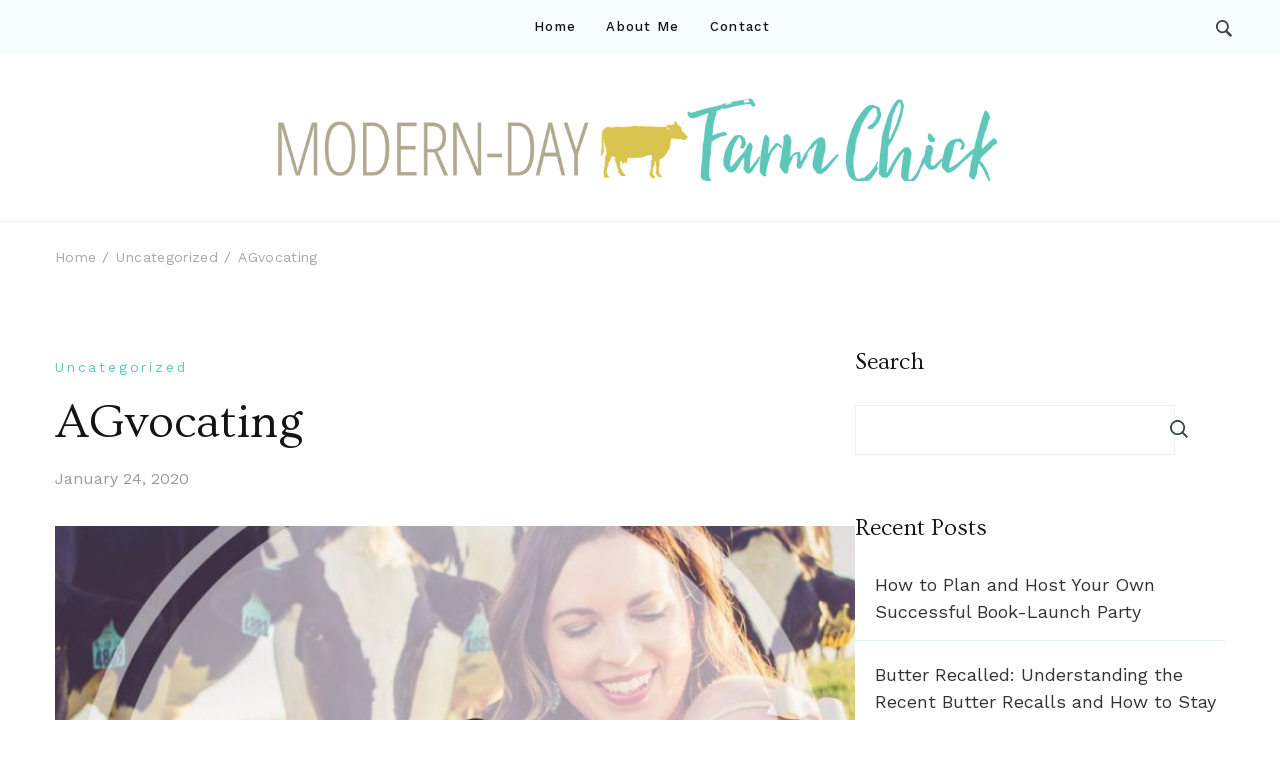

--- FILE ---
content_type: text/html; charset=UTF-8
request_url: https://moderndayfarmchick.com/2020/01/24/agvocating/
body_size: 77490
content:
    <!DOCTYPE html>
    <html lang="en-US">
    <head itemscope itemtype="http://schema.org/WebSite">
	    <meta charset="UTF-8">
    <meta name="viewport" content="width=device-width, initial-scale=1">
    <link rel="profile" href="http://gmpg.org/xfn/11">
    <meta name='robots' content='index, follow, max-image-preview:large, max-snippet:-1, max-video-preview:-1' />

	<!-- This site is optimized with the Yoast SEO plugin v23.6 - https://yoast.com/wordpress/plugins/seo/ -->
	<title>AGvocating - Modern-day Farm Chick</title>
	<link rel="canonical" href="https://moderndayfarmchick.com/2020/01/24/agvocating/" />
	<meta property="og:locale" content="en_US" />
	<meta property="og:type" content="article" />
	<meta property="og:title" content="AGvocating - Modern-day Farm Chick" />
	<meta property="og:description" content="I’m just going to go ahead and say it, I do not treat my animals like I treat my children.  Do I treat my cattle &hellip;" />
	<meta property="og:url" content="https://moderndayfarmchick.com/2020/01/24/agvocating/" />
	<meta property="og:site_name" content="Modern-day Farm Chick" />
	<meta property="article:published_time" content="2020-01-24T23:06:28+00:00" />
	<meta property="og:image" content="https://moderndayfarmchick.com/wp-content/uploads/2020/01/IMG_5162-1024x1024-3388586.jpg" />
	<meta property="og:image:width" content="1024" />
	<meta property="og:image:height" content="1024" />
	<meta property="og:image:type" content="image/jpeg" />
	<meta name="author" content="kdolu" />
	<meta name="twitter:card" content="summary_large_image" />
	<meta name="twitter:label1" content="Written by" />
	<meta name="twitter:data1" content="kdolu" />
	<meta name="twitter:label2" content="Est. reading time" />
	<meta name="twitter:data2" content="2 minutes" />
	<script type="application/ld+json" class="yoast-schema-graph">{"@context":"https://schema.org","@graph":[{"@type":"Article","@id":"https://moderndayfarmchick.com/2020/01/24/agvocating/#article","isPartOf":{"@id":"https://moderndayfarmchick.com/2020/01/24/agvocating/"},"author":{"name":"kdolu","@id":"http://moderndayfarmchick.com/#/schema/person/f6c2802437c673a5b293df0b8e411e37"},"headline":"AGvocating","datePublished":"2020-01-24T23:06:28+00:00","dateModified":"2020-01-24T23:06:28+00:00","mainEntityOfPage":{"@id":"https://moderndayfarmchick.com/2020/01/24/agvocating/"},"wordCount":450,"publisher":{"@id":"http://moderndayfarmchick.com/#organization"},"image":{"@id":"https://moderndayfarmchick.com/2020/01/24/agvocating/#primaryimage"},"thumbnailUrl":"https://moderndayfarmchick.com/wp-content/uploads/2020/01/IMG_5162-1024x1024-3388586.jpg","inLanguage":"en-US"},{"@type":"WebPage","@id":"https://moderndayfarmchick.com/2020/01/24/agvocating/","url":"https://moderndayfarmchick.com/2020/01/24/agvocating/","name":"AGvocating - Modern-day Farm Chick","isPartOf":{"@id":"http://moderndayfarmchick.com/#website"},"primaryImageOfPage":{"@id":"https://moderndayfarmchick.com/2020/01/24/agvocating/#primaryimage"},"image":{"@id":"https://moderndayfarmchick.com/2020/01/24/agvocating/#primaryimage"},"thumbnailUrl":"https://moderndayfarmchick.com/wp-content/uploads/2020/01/IMG_5162-1024x1024-3388586.jpg","datePublished":"2020-01-24T23:06:28+00:00","dateModified":"2020-01-24T23:06:28+00:00","breadcrumb":{"@id":"https://moderndayfarmchick.com/2020/01/24/agvocating/#breadcrumb"},"inLanguage":"en-US","potentialAction":[{"@type":"ReadAction","target":["https://moderndayfarmchick.com/2020/01/24/agvocating/"]}]},{"@type":"ImageObject","inLanguage":"en-US","@id":"https://moderndayfarmchick.com/2020/01/24/agvocating/#primaryimage","url":"https://moderndayfarmchick.com/wp-content/uploads/2020/01/IMG_5162-1024x1024-3388586.jpg","contentUrl":"https://moderndayfarmchick.com/wp-content/uploads/2020/01/IMG_5162-1024x1024-3388586.jpg","width":1024,"height":1024,"caption":"img_5162-1024x1024-3388586"},{"@type":"BreadcrumbList","@id":"https://moderndayfarmchick.com/2020/01/24/agvocating/#breadcrumb","itemListElement":[{"@type":"ListItem","position":1,"name":"Home","item":"http://moderndayfarmchick.com/"},{"@type":"ListItem","position":2,"name":"AGvocating"}]},{"@type":"WebSite","@id":"http://moderndayfarmchick.com/#website","url":"http://moderndayfarmchick.com/","name":"Modern-day Farm Chick","description":"Sharing stories from my modern-day farm life","publisher":{"@id":"http://moderndayfarmchick.com/#organization"},"potentialAction":[{"@type":"SearchAction","target":{"@type":"EntryPoint","urlTemplate":"http://moderndayfarmchick.com/?s={search_term_string}"},"query-input":{"@type":"PropertyValueSpecification","valueRequired":true,"valueName":"search_term_string"}}],"inLanguage":"en-US"},{"@type":"Organization","@id":"http://moderndayfarmchick.com/#organization","name":"Modern-day Farm Chick","url":"http://moderndayfarmchick.com/","logo":{"@type":"ImageObject","inLanguage":"en-US","@id":"http://moderndayfarmchick.com/#/schema/logo/image/","url":"https://moderndayfarmchick.com/wp-content/uploads/2022/02/logo-copy.png","contentUrl":"https://moderndayfarmchick.com/wp-content/uploads/2022/02/logo-copy.png","width":1040,"height":119,"caption":"Modern-day Farm Chick"},"image":{"@id":"http://moderndayfarmchick.com/#/schema/logo/image/"}},{"@type":"Person","@id":"http://moderndayfarmchick.com/#/schema/person/f6c2802437c673a5b293df0b8e411e37","name":"kdolu","image":{"@type":"ImageObject","inLanguage":"en-US","@id":"http://moderndayfarmchick.com/#/schema/person/image/","url":"https://secure.gravatar.com/avatar/9158122b15c802868870aca8aeb1286d06242267e76cf64e0f1ce0e1956ee211?s=96&d=mm&r=g","contentUrl":"https://secure.gravatar.com/avatar/9158122b15c802868870aca8aeb1286d06242267e76cf64e0f1ce0e1956ee211?s=96&d=mm&r=g","caption":"kdolu"},"sameAs":["http://moderndayfarmchick.com"],"url":"https://moderndayfarmchick.com/author/kdolu/"}]}</script>
	<!-- / Yoast SEO plugin. -->


<link rel='dns-prefetch' href='//fonts.googleapis.com' />
<link rel="alternate" type="application/rss+xml" title="Modern-day Farm Chick &raquo; Feed" href="https://moderndayfarmchick.com/feed/" />
<link rel="alternate" type="application/rss+xml" title="Modern-day Farm Chick &raquo; Comments Feed" href="https://moderndayfarmchick.com/comments/feed/" />
<link rel="alternate" type="application/rss+xml" title="Modern-day Farm Chick &raquo; AGvocating Comments Feed" href="https://moderndayfarmchick.com/2020/01/24/agvocating/feed/" />
<link rel="alternate" title="oEmbed (JSON)" type="application/json+oembed" href="https://moderndayfarmchick.com/wp-json/oembed/1.0/embed?url=https%3A%2F%2Fmoderndayfarmchick.com%2F2020%2F01%2F24%2Fagvocating%2F" />
<link rel="alternate" title="oEmbed (XML)" type="text/xml+oembed" href="https://moderndayfarmchick.com/wp-json/oembed/1.0/embed?url=https%3A%2F%2Fmoderndayfarmchick.com%2F2020%2F01%2F24%2Fagvocating%2F&#038;format=xml" />
<style id='wp-img-auto-sizes-contain-inline-css' type='text/css'>
img:is([sizes=auto i],[sizes^="auto," i]){contain-intrinsic-size:3000px 1500px}
/*# sourceURL=wp-img-auto-sizes-contain-inline-css */
</style>
<style id='wp-emoji-styles-inline-css' type='text/css'>

	img.wp-smiley, img.emoji {
		display: inline !important;
		border: none !important;
		box-shadow: none !important;
		height: 1em !important;
		width: 1em !important;
		margin: 0 0.07em !important;
		vertical-align: -0.1em !important;
		background: none !important;
		padding: 0 !important;
	}
/*# sourceURL=wp-emoji-styles-inline-css */
</style>
<style id='wp-block-library-inline-css' type='text/css'>
:root{--wp-block-synced-color:#7a00df;--wp-block-synced-color--rgb:122,0,223;--wp-bound-block-color:var(--wp-block-synced-color);--wp-editor-canvas-background:#ddd;--wp-admin-theme-color:#007cba;--wp-admin-theme-color--rgb:0,124,186;--wp-admin-theme-color-darker-10:#006ba1;--wp-admin-theme-color-darker-10--rgb:0,107,160.5;--wp-admin-theme-color-darker-20:#005a87;--wp-admin-theme-color-darker-20--rgb:0,90,135;--wp-admin-border-width-focus:2px}@media (min-resolution:192dpi){:root{--wp-admin-border-width-focus:1.5px}}.wp-element-button{cursor:pointer}:root .has-very-light-gray-background-color{background-color:#eee}:root .has-very-dark-gray-background-color{background-color:#313131}:root .has-very-light-gray-color{color:#eee}:root .has-very-dark-gray-color{color:#313131}:root .has-vivid-green-cyan-to-vivid-cyan-blue-gradient-background{background:linear-gradient(135deg,#00d084,#0693e3)}:root .has-purple-crush-gradient-background{background:linear-gradient(135deg,#34e2e4,#4721fb 50%,#ab1dfe)}:root .has-hazy-dawn-gradient-background{background:linear-gradient(135deg,#faaca8,#dad0ec)}:root .has-subdued-olive-gradient-background{background:linear-gradient(135deg,#fafae1,#67a671)}:root .has-atomic-cream-gradient-background{background:linear-gradient(135deg,#fdd79a,#004a59)}:root .has-nightshade-gradient-background{background:linear-gradient(135deg,#330968,#31cdcf)}:root .has-midnight-gradient-background{background:linear-gradient(135deg,#020381,#2874fc)}:root{--wp--preset--font-size--normal:16px;--wp--preset--font-size--huge:42px}.has-regular-font-size{font-size:1em}.has-larger-font-size{font-size:2.625em}.has-normal-font-size{font-size:var(--wp--preset--font-size--normal)}.has-huge-font-size{font-size:var(--wp--preset--font-size--huge)}.has-text-align-center{text-align:center}.has-text-align-left{text-align:left}.has-text-align-right{text-align:right}.has-fit-text{white-space:nowrap!important}#end-resizable-editor-section{display:none}.aligncenter{clear:both}.items-justified-left{justify-content:flex-start}.items-justified-center{justify-content:center}.items-justified-right{justify-content:flex-end}.items-justified-space-between{justify-content:space-between}.screen-reader-text{border:0;clip-path:inset(50%);height:1px;margin:-1px;overflow:hidden;padding:0;position:absolute;width:1px;word-wrap:normal!important}.screen-reader-text:focus{background-color:#ddd;clip-path:none;color:#444;display:block;font-size:1em;height:auto;left:5px;line-height:normal;padding:15px 23px 14px;text-decoration:none;top:5px;width:auto;z-index:100000}html :where(.has-border-color){border-style:solid}html :where([style*=border-top-color]){border-top-style:solid}html :where([style*=border-right-color]){border-right-style:solid}html :where([style*=border-bottom-color]){border-bottom-style:solid}html :where([style*=border-left-color]){border-left-style:solid}html :where([style*=border-width]){border-style:solid}html :where([style*=border-top-width]){border-top-style:solid}html :where([style*=border-right-width]){border-right-style:solid}html :where([style*=border-bottom-width]){border-bottom-style:solid}html :where([style*=border-left-width]){border-left-style:solid}html :where(img[class*=wp-image-]){height:auto;max-width:100%}:where(figure){margin:0 0 1em}html :where(.is-position-sticky){--wp-admin--admin-bar--position-offset:var(--wp-admin--admin-bar--height,0px)}@media screen and (max-width:600px){html :where(.is-position-sticky){--wp-admin--admin-bar--position-offset:0px}}

/*# sourceURL=wp-block-library-inline-css */
</style><style id='wp-block-archives-inline-css' type='text/css'>
.wp-block-archives{box-sizing:border-box}.wp-block-archives-dropdown label{display:block}
/*# sourceURL=https://moderndayfarmchick.com/wp-includes/blocks/archives/style.min.css */
</style>
<style id='wp-block-categories-inline-css' type='text/css'>
.wp-block-categories{box-sizing:border-box}.wp-block-categories.alignleft{margin-right:2em}.wp-block-categories.alignright{margin-left:2em}.wp-block-categories.wp-block-categories-dropdown.aligncenter{text-align:center}.wp-block-categories .wp-block-categories__label{display:block;width:100%}
/*# sourceURL=https://moderndayfarmchick.com/wp-includes/blocks/categories/style.min.css */
</style>
<style id='wp-block-heading-inline-css' type='text/css'>
h1:where(.wp-block-heading).has-background,h2:where(.wp-block-heading).has-background,h3:where(.wp-block-heading).has-background,h4:where(.wp-block-heading).has-background,h5:where(.wp-block-heading).has-background,h6:where(.wp-block-heading).has-background{padding:1.25em 2.375em}h1.has-text-align-left[style*=writing-mode]:where([style*=vertical-lr]),h1.has-text-align-right[style*=writing-mode]:where([style*=vertical-rl]),h2.has-text-align-left[style*=writing-mode]:where([style*=vertical-lr]),h2.has-text-align-right[style*=writing-mode]:where([style*=vertical-rl]),h3.has-text-align-left[style*=writing-mode]:where([style*=vertical-lr]),h3.has-text-align-right[style*=writing-mode]:where([style*=vertical-rl]),h4.has-text-align-left[style*=writing-mode]:where([style*=vertical-lr]),h4.has-text-align-right[style*=writing-mode]:where([style*=vertical-rl]),h5.has-text-align-left[style*=writing-mode]:where([style*=vertical-lr]),h5.has-text-align-right[style*=writing-mode]:where([style*=vertical-rl]),h6.has-text-align-left[style*=writing-mode]:where([style*=vertical-lr]),h6.has-text-align-right[style*=writing-mode]:where([style*=vertical-rl]){rotate:180deg}
/*# sourceURL=https://moderndayfarmchick.com/wp-includes/blocks/heading/style.min.css */
</style>
<style id='wp-block-latest-comments-inline-css' type='text/css'>
ol.wp-block-latest-comments{box-sizing:border-box;margin-left:0}:where(.wp-block-latest-comments:not([style*=line-height] .wp-block-latest-comments__comment)){line-height:1.1}:where(.wp-block-latest-comments:not([style*=line-height] .wp-block-latest-comments__comment-excerpt p)){line-height:1.8}.has-dates :where(.wp-block-latest-comments:not([style*=line-height])),.has-excerpts :where(.wp-block-latest-comments:not([style*=line-height])){line-height:1.5}.wp-block-latest-comments .wp-block-latest-comments{padding-left:0}.wp-block-latest-comments__comment{list-style:none;margin-bottom:1em}.has-avatars .wp-block-latest-comments__comment{list-style:none;min-height:2.25em}.has-avatars .wp-block-latest-comments__comment .wp-block-latest-comments__comment-excerpt,.has-avatars .wp-block-latest-comments__comment .wp-block-latest-comments__comment-meta{margin-left:3.25em}.wp-block-latest-comments__comment-excerpt p{font-size:.875em;margin:.36em 0 1.4em}.wp-block-latest-comments__comment-date{display:block;font-size:.75em}.wp-block-latest-comments .avatar,.wp-block-latest-comments__comment-avatar{border-radius:1.5em;display:block;float:left;height:2.5em;margin-right:.75em;width:2.5em}.wp-block-latest-comments[class*=-font-size] a,.wp-block-latest-comments[style*=font-size] a{font-size:inherit}
/*# sourceURL=https://moderndayfarmchick.com/wp-includes/blocks/latest-comments/style.min.css */
</style>
<style id='wp-block-latest-posts-inline-css' type='text/css'>
.wp-block-latest-posts{box-sizing:border-box}.wp-block-latest-posts.alignleft{margin-right:2em}.wp-block-latest-posts.alignright{margin-left:2em}.wp-block-latest-posts.wp-block-latest-posts__list{list-style:none}.wp-block-latest-posts.wp-block-latest-posts__list li{clear:both;overflow-wrap:break-word}.wp-block-latest-posts.is-grid{display:flex;flex-wrap:wrap}.wp-block-latest-posts.is-grid li{margin:0 1.25em 1.25em 0;width:100%}@media (min-width:600px){.wp-block-latest-posts.columns-2 li{width:calc(50% - .625em)}.wp-block-latest-posts.columns-2 li:nth-child(2n){margin-right:0}.wp-block-latest-posts.columns-3 li{width:calc(33.33333% - .83333em)}.wp-block-latest-posts.columns-3 li:nth-child(3n){margin-right:0}.wp-block-latest-posts.columns-4 li{width:calc(25% - .9375em)}.wp-block-latest-posts.columns-4 li:nth-child(4n){margin-right:0}.wp-block-latest-posts.columns-5 li{width:calc(20% - 1em)}.wp-block-latest-posts.columns-5 li:nth-child(5n){margin-right:0}.wp-block-latest-posts.columns-6 li{width:calc(16.66667% - 1.04167em)}.wp-block-latest-posts.columns-6 li:nth-child(6n){margin-right:0}}:root :where(.wp-block-latest-posts.is-grid){padding:0}:root :where(.wp-block-latest-posts.wp-block-latest-posts__list){padding-left:0}.wp-block-latest-posts__post-author,.wp-block-latest-posts__post-date{display:block;font-size:.8125em}.wp-block-latest-posts__post-excerpt,.wp-block-latest-posts__post-full-content{margin-bottom:1em;margin-top:.5em}.wp-block-latest-posts__featured-image a{display:inline-block}.wp-block-latest-posts__featured-image img{height:auto;max-width:100%;width:auto}.wp-block-latest-posts__featured-image.alignleft{float:left;margin-right:1em}.wp-block-latest-posts__featured-image.alignright{float:right;margin-left:1em}.wp-block-latest-posts__featured-image.aligncenter{margin-bottom:1em;text-align:center}
/*# sourceURL=https://moderndayfarmchick.com/wp-includes/blocks/latest-posts/style.min.css */
</style>
<style id='wp-block-search-inline-css' type='text/css'>
.wp-block-search__button{margin-left:10px;word-break:normal}.wp-block-search__button.has-icon{line-height:0}.wp-block-search__button svg{height:1.25em;min-height:24px;min-width:24px;width:1.25em;fill:currentColor;vertical-align:text-bottom}:where(.wp-block-search__button){border:1px solid #ccc;padding:6px 10px}.wp-block-search__inside-wrapper{display:flex;flex:auto;flex-wrap:nowrap;max-width:100%}.wp-block-search__label{width:100%}.wp-block-search.wp-block-search__button-only .wp-block-search__button{box-sizing:border-box;display:flex;flex-shrink:0;justify-content:center;margin-left:0;max-width:100%}.wp-block-search.wp-block-search__button-only .wp-block-search__inside-wrapper{min-width:0!important;transition-property:width}.wp-block-search.wp-block-search__button-only .wp-block-search__input{flex-basis:100%;transition-duration:.3s}.wp-block-search.wp-block-search__button-only.wp-block-search__searchfield-hidden,.wp-block-search.wp-block-search__button-only.wp-block-search__searchfield-hidden .wp-block-search__inside-wrapper{overflow:hidden}.wp-block-search.wp-block-search__button-only.wp-block-search__searchfield-hidden .wp-block-search__input{border-left-width:0!important;border-right-width:0!important;flex-basis:0;flex-grow:0;margin:0;min-width:0!important;padding-left:0!important;padding-right:0!important;width:0!important}:where(.wp-block-search__input){appearance:none;border:1px solid #949494;flex-grow:1;font-family:inherit;font-size:inherit;font-style:inherit;font-weight:inherit;letter-spacing:inherit;line-height:inherit;margin-left:0;margin-right:0;min-width:3rem;padding:8px;text-decoration:unset!important;text-transform:inherit}:where(.wp-block-search__button-inside .wp-block-search__inside-wrapper){background-color:#fff;border:1px solid #949494;box-sizing:border-box;padding:4px}:where(.wp-block-search__button-inside .wp-block-search__inside-wrapper) .wp-block-search__input{border:none;border-radius:0;padding:0 4px}:where(.wp-block-search__button-inside .wp-block-search__inside-wrapper) .wp-block-search__input:focus{outline:none}:where(.wp-block-search__button-inside .wp-block-search__inside-wrapper) :where(.wp-block-search__button){padding:4px 8px}.wp-block-search.aligncenter .wp-block-search__inside-wrapper{margin:auto}.wp-block[data-align=right] .wp-block-search.wp-block-search__button-only .wp-block-search__inside-wrapper{float:right}
/*# sourceURL=https://moderndayfarmchick.com/wp-includes/blocks/search/style.min.css */
</style>
<style id='wp-block-search-theme-inline-css' type='text/css'>
.wp-block-search .wp-block-search__label{font-weight:700}.wp-block-search__button{border:1px solid #ccc;padding:.375em .625em}
/*# sourceURL=https://moderndayfarmchick.com/wp-includes/blocks/search/theme.min.css */
</style>
<style id='wp-block-group-inline-css' type='text/css'>
.wp-block-group{box-sizing:border-box}:where(.wp-block-group.wp-block-group-is-layout-constrained){position:relative}
/*# sourceURL=https://moderndayfarmchick.com/wp-includes/blocks/group/style.min.css */
</style>
<style id='wp-block-group-theme-inline-css' type='text/css'>
:where(.wp-block-group.has-background){padding:1.25em 2.375em}
/*# sourceURL=https://moderndayfarmchick.com/wp-includes/blocks/group/theme.min.css */
</style>
<style id='global-styles-inline-css' type='text/css'>
:root{--wp--preset--aspect-ratio--square: 1;--wp--preset--aspect-ratio--4-3: 4/3;--wp--preset--aspect-ratio--3-4: 3/4;--wp--preset--aspect-ratio--3-2: 3/2;--wp--preset--aspect-ratio--2-3: 2/3;--wp--preset--aspect-ratio--16-9: 16/9;--wp--preset--aspect-ratio--9-16: 9/16;--wp--preset--color--black: #000000;--wp--preset--color--cyan-bluish-gray: #abb8c3;--wp--preset--color--white: #ffffff;--wp--preset--color--pale-pink: #f78da7;--wp--preset--color--vivid-red: #cf2e2e;--wp--preset--color--luminous-vivid-orange: #ff6900;--wp--preset--color--luminous-vivid-amber: #fcb900;--wp--preset--color--light-green-cyan: #7bdcb5;--wp--preset--color--vivid-green-cyan: #00d084;--wp--preset--color--pale-cyan-blue: #8ed1fc;--wp--preset--color--vivid-cyan-blue: #0693e3;--wp--preset--color--vivid-purple: #9b51e0;--wp--preset--gradient--vivid-cyan-blue-to-vivid-purple: linear-gradient(135deg,rgb(6,147,227) 0%,rgb(155,81,224) 100%);--wp--preset--gradient--light-green-cyan-to-vivid-green-cyan: linear-gradient(135deg,rgb(122,220,180) 0%,rgb(0,208,130) 100%);--wp--preset--gradient--luminous-vivid-amber-to-luminous-vivid-orange: linear-gradient(135deg,rgb(252,185,0) 0%,rgb(255,105,0) 100%);--wp--preset--gradient--luminous-vivid-orange-to-vivid-red: linear-gradient(135deg,rgb(255,105,0) 0%,rgb(207,46,46) 100%);--wp--preset--gradient--very-light-gray-to-cyan-bluish-gray: linear-gradient(135deg,rgb(238,238,238) 0%,rgb(169,184,195) 100%);--wp--preset--gradient--cool-to-warm-spectrum: linear-gradient(135deg,rgb(74,234,220) 0%,rgb(151,120,209) 20%,rgb(207,42,186) 40%,rgb(238,44,130) 60%,rgb(251,105,98) 80%,rgb(254,248,76) 100%);--wp--preset--gradient--blush-light-purple: linear-gradient(135deg,rgb(255,206,236) 0%,rgb(152,150,240) 100%);--wp--preset--gradient--blush-bordeaux: linear-gradient(135deg,rgb(254,205,165) 0%,rgb(254,45,45) 50%,rgb(107,0,62) 100%);--wp--preset--gradient--luminous-dusk: linear-gradient(135deg,rgb(255,203,112) 0%,rgb(199,81,192) 50%,rgb(65,88,208) 100%);--wp--preset--gradient--pale-ocean: linear-gradient(135deg,rgb(255,245,203) 0%,rgb(182,227,212) 50%,rgb(51,167,181) 100%);--wp--preset--gradient--electric-grass: linear-gradient(135deg,rgb(202,248,128) 0%,rgb(113,206,126) 100%);--wp--preset--gradient--midnight: linear-gradient(135deg,rgb(2,3,129) 0%,rgb(40,116,252) 100%);--wp--preset--font-size--small: 13px;--wp--preset--font-size--medium: 20px;--wp--preset--font-size--large: 36px;--wp--preset--font-size--x-large: 42px;--wp--preset--spacing--20: 0.44rem;--wp--preset--spacing--30: 0.67rem;--wp--preset--spacing--40: 1rem;--wp--preset--spacing--50: 1.5rem;--wp--preset--spacing--60: 2.25rem;--wp--preset--spacing--70: 3.38rem;--wp--preset--spacing--80: 5.06rem;--wp--preset--shadow--natural: 6px 6px 9px rgba(0, 0, 0, 0.2);--wp--preset--shadow--deep: 12px 12px 50px rgba(0, 0, 0, 0.4);--wp--preset--shadow--sharp: 6px 6px 0px rgba(0, 0, 0, 0.2);--wp--preset--shadow--outlined: 6px 6px 0px -3px rgb(255, 255, 255), 6px 6px rgb(0, 0, 0);--wp--preset--shadow--crisp: 6px 6px 0px rgb(0, 0, 0);}:where(.is-layout-flex){gap: 0.5em;}:where(.is-layout-grid){gap: 0.5em;}body .is-layout-flex{display: flex;}.is-layout-flex{flex-wrap: wrap;align-items: center;}.is-layout-flex > :is(*, div){margin: 0;}body .is-layout-grid{display: grid;}.is-layout-grid > :is(*, div){margin: 0;}:where(.wp-block-columns.is-layout-flex){gap: 2em;}:where(.wp-block-columns.is-layout-grid){gap: 2em;}:where(.wp-block-post-template.is-layout-flex){gap: 1.25em;}:where(.wp-block-post-template.is-layout-grid){gap: 1.25em;}.has-black-color{color: var(--wp--preset--color--black) !important;}.has-cyan-bluish-gray-color{color: var(--wp--preset--color--cyan-bluish-gray) !important;}.has-white-color{color: var(--wp--preset--color--white) !important;}.has-pale-pink-color{color: var(--wp--preset--color--pale-pink) !important;}.has-vivid-red-color{color: var(--wp--preset--color--vivid-red) !important;}.has-luminous-vivid-orange-color{color: var(--wp--preset--color--luminous-vivid-orange) !important;}.has-luminous-vivid-amber-color{color: var(--wp--preset--color--luminous-vivid-amber) !important;}.has-light-green-cyan-color{color: var(--wp--preset--color--light-green-cyan) !important;}.has-vivid-green-cyan-color{color: var(--wp--preset--color--vivid-green-cyan) !important;}.has-pale-cyan-blue-color{color: var(--wp--preset--color--pale-cyan-blue) !important;}.has-vivid-cyan-blue-color{color: var(--wp--preset--color--vivid-cyan-blue) !important;}.has-vivid-purple-color{color: var(--wp--preset--color--vivid-purple) !important;}.has-black-background-color{background-color: var(--wp--preset--color--black) !important;}.has-cyan-bluish-gray-background-color{background-color: var(--wp--preset--color--cyan-bluish-gray) !important;}.has-white-background-color{background-color: var(--wp--preset--color--white) !important;}.has-pale-pink-background-color{background-color: var(--wp--preset--color--pale-pink) !important;}.has-vivid-red-background-color{background-color: var(--wp--preset--color--vivid-red) !important;}.has-luminous-vivid-orange-background-color{background-color: var(--wp--preset--color--luminous-vivid-orange) !important;}.has-luminous-vivid-amber-background-color{background-color: var(--wp--preset--color--luminous-vivid-amber) !important;}.has-light-green-cyan-background-color{background-color: var(--wp--preset--color--light-green-cyan) !important;}.has-vivid-green-cyan-background-color{background-color: var(--wp--preset--color--vivid-green-cyan) !important;}.has-pale-cyan-blue-background-color{background-color: var(--wp--preset--color--pale-cyan-blue) !important;}.has-vivid-cyan-blue-background-color{background-color: var(--wp--preset--color--vivid-cyan-blue) !important;}.has-vivid-purple-background-color{background-color: var(--wp--preset--color--vivid-purple) !important;}.has-black-border-color{border-color: var(--wp--preset--color--black) !important;}.has-cyan-bluish-gray-border-color{border-color: var(--wp--preset--color--cyan-bluish-gray) !important;}.has-white-border-color{border-color: var(--wp--preset--color--white) !important;}.has-pale-pink-border-color{border-color: var(--wp--preset--color--pale-pink) !important;}.has-vivid-red-border-color{border-color: var(--wp--preset--color--vivid-red) !important;}.has-luminous-vivid-orange-border-color{border-color: var(--wp--preset--color--luminous-vivid-orange) !important;}.has-luminous-vivid-amber-border-color{border-color: var(--wp--preset--color--luminous-vivid-amber) !important;}.has-light-green-cyan-border-color{border-color: var(--wp--preset--color--light-green-cyan) !important;}.has-vivid-green-cyan-border-color{border-color: var(--wp--preset--color--vivid-green-cyan) !important;}.has-pale-cyan-blue-border-color{border-color: var(--wp--preset--color--pale-cyan-blue) !important;}.has-vivid-cyan-blue-border-color{border-color: var(--wp--preset--color--vivid-cyan-blue) !important;}.has-vivid-purple-border-color{border-color: var(--wp--preset--color--vivid-purple) !important;}.has-vivid-cyan-blue-to-vivid-purple-gradient-background{background: var(--wp--preset--gradient--vivid-cyan-blue-to-vivid-purple) !important;}.has-light-green-cyan-to-vivid-green-cyan-gradient-background{background: var(--wp--preset--gradient--light-green-cyan-to-vivid-green-cyan) !important;}.has-luminous-vivid-amber-to-luminous-vivid-orange-gradient-background{background: var(--wp--preset--gradient--luminous-vivid-amber-to-luminous-vivid-orange) !important;}.has-luminous-vivid-orange-to-vivid-red-gradient-background{background: var(--wp--preset--gradient--luminous-vivid-orange-to-vivid-red) !important;}.has-very-light-gray-to-cyan-bluish-gray-gradient-background{background: var(--wp--preset--gradient--very-light-gray-to-cyan-bluish-gray) !important;}.has-cool-to-warm-spectrum-gradient-background{background: var(--wp--preset--gradient--cool-to-warm-spectrum) !important;}.has-blush-light-purple-gradient-background{background: var(--wp--preset--gradient--blush-light-purple) !important;}.has-blush-bordeaux-gradient-background{background: var(--wp--preset--gradient--blush-bordeaux) !important;}.has-luminous-dusk-gradient-background{background: var(--wp--preset--gradient--luminous-dusk) !important;}.has-pale-ocean-gradient-background{background: var(--wp--preset--gradient--pale-ocean) !important;}.has-electric-grass-gradient-background{background: var(--wp--preset--gradient--electric-grass) !important;}.has-midnight-gradient-background{background: var(--wp--preset--gradient--midnight) !important;}.has-small-font-size{font-size: var(--wp--preset--font-size--small) !important;}.has-medium-font-size{font-size: var(--wp--preset--font-size--medium) !important;}.has-large-font-size{font-size: var(--wp--preset--font-size--large) !important;}.has-x-large-font-size{font-size: var(--wp--preset--font-size--x-large) !important;}
/*# sourceURL=global-styles-inline-css */
</style>

<style id='classic-theme-styles-inline-css' type='text/css'>
/*! This file is auto-generated */
.wp-block-button__link{color:#fff;background-color:#32373c;border-radius:9999px;box-shadow:none;text-decoration:none;padding:calc(.667em + 2px) calc(1.333em + 2px);font-size:1.125em}.wp-block-file__button{background:#32373c;color:#fff;text-decoration:none}
/*# sourceURL=/wp-includes/css/classic-themes.min.css */
</style>
<link rel='stylesheet' id='raratheme-companion-css' href='https://moderndayfarmchick.com/wp-content/plugins/raratheme-companion/public/css/raratheme-companion-public.min.css?ver=1.4.3' type='text/css' media='all' />
<link rel='stylesheet' id='travelbee-google-fonts-css' href='https://fonts.googleapis.com/css?family=Work+Sans%3A100%2C200%2C300%2Cregular%2C500%2C600%2C700%2C800%2C900%2C100italic%2C200italic%2C300italic%2Citalic%2C500italic%2C600italic%2C700italic%2C800italic%2C900italic%7COvo%3Aregular%7CCaveat%3A400' type='text/css' media='all' />
<link rel='stylesheet' id='all-css' href='https://moderndayfarmchick.com/wp-content/themes/travelbee/css/all.min.css?ver=5.15.4' type='text/css' media='all' />
<link rel='stylesheet' id='owl-carousel-css' href='https://moderndayfarmchick.com/wp-content/themes/travelbee/css/owl.carousel.min.css?ver=2.3.4' type='text/css' media='all' />
<link rel='stylesheet' id='animate-css' href='https://moderndayfarmchick.com/wp-content/themes/travelbee/css/animate.min.css?ver=3.5.2' type='text/css' media='all' />
<link rel='stylesheet' id='travelbee-css' href='https://moderndayfarmchick.com/wp-content/themes/travelbee/style.css?ver=1.0.0' type='text/css' media='all' />
<link rel='stylesheet' id='travelbee-gutenberg-css' href='https://moderndayfarmchick.com/wp-content/themes/travelbee/css/gutenberg.min.css?ver=1.0.0' type='text/css' media='all' />
<script type="text/javascript" src="https://moderndayfarmchick.com/wp-includes/js/jquery/jquery.min.js?ver=3.7.1" id="jquery-core-js"></script>
<script type="text/javascript" src="https://moderndayfarmchick.com/wp-includes/js/jquery/jquery-migrate.min.js?ver=3.4.1" id="jquery-migrate-js"></script>
<link rel="https://api.w.org/" href="https://moderndayfarmchick.com/wp-json/" /><link rel="alternate" title="JSON" type="application/json" href="https://moderndayfarmchick.com/wp-json/wp/v2/posts/65" /><link rel="EditURI" type="application/rsd+xml" title="RSD" href="https://moderndayfarmchick.com/xmlrpc.php?rsd" />
<meta name="generator" content="WordPress 6.9" />
<link rel='shortlink' href='https://moderndayfarmchick.com/?p=65' />
		<!-- Custom Logo: hide header text -->
		<style id="custom-logo-css" type="text/css">
			.site-title, .site-description {
				position: absolute;
				clip-path: inset(50%);
			}
		</style>
		<link rel="pingback" href="https://moderndayfarmchick.com/xmlrpc.php"><link rel="icon" href="https://moderndayfarmchick.com/wp-content/uploads/2022/02/cropped-logo-copy-32x32.png" sizes="32x32" />
<link rel="icon" href="https://moderndayfarmchick.com/wp-content/uploads/2022/02/cropped-logo-copy-192x192.png" sizes="192x192" />
<link rel="apple-touch-icon" href="https://moderndayfarmchick.com/wp-content/uploads/2022/02/cropped-logo-copy-180x180.png" />
<meta name="msapplication-TileImage" content="https://moderndayfarmchick.com/wp-content/uploads/2022/02/cropped-logo-copy-270x270.png" />
<style type='text/css' media='all'>
    :root {
		--primary-color: #5ec7b9;
		--primary-color-rgb: 94, 199, 185;
        --primary-font: Work Sans;
        --secondary-font: Ovo;
	}

    .site-title{
        font-size   : 30px;
        font-family : Ovo;
        font-weight : 400;
        font-style  : normal;
    }
    
    .site-title a{
		color: #141414;
	}
     

    .custom-logo-link img{
        width: 150px;
        max-width: 100%;
	}

    .advance-cta .advance-cta-wrapper{
        background-color: #faf6f4; 
    }

            .product-section {
                            background-color: #fafafa;
                    }
       
        .newsletter-section {
            background-color: #faf6f4;
        }
            .newsletter {
                background-color: #faf6f4;
            }
        
    /* Typography */

    body {
        font-family : Work Sans;
        font-size   : 18px;        
    }

    blockquote::before{
      background-image: url("data:image/svg+xml,%3Csvg width='72' height='54' viewBox='0 0 72 54' fill='none' xmlns='http://www.w3.org/2000/svg'%3E%3Cpath d='M16.32 54C11.2 54 7.168 52.1684 4.224 48.5053C1.408 44.7158 0 39.7895 0 33.7263C0 26.5263 1.856 19.9579 5.568 14.0211C9.408 8.08422 15.104 3.41053 22.656 0L32.64 8.14737C27.392 9.91579 22.976 12.5684 19.392 16.1053C15.808 19.5158 13.44 23.3684 12.288 27.6632L13.248 28.0421C14.272 27.0316 16.064 26.5263 18.624 26.5263C21.824 26.5263 24.64 27.7263 27.072 30.1263C29.632 32.4 30.912 35.6211 30.912 39.7895C30.912 43.8316 29.504 47.2421 26.688 50.0211C23.872 52.6737 20.416 54 16.32 54ZM55.68 54C50.56 54 46.528 52.1684 43.584 48.5053C40.768 44.7158 39.36 39.7895 39.36 33.7263C39.36 26.5263 41.216 19.9579 44.928 14.0211C48.768 8.08422 54.464 3.41053 62.016 0L72 8.14737C66.752 9.91579 62.336 12.5684 58.752 16.1053C55.168 19.5158 52.8 23.3684 51.648 27.6632L52.608 28.0421C53.632 27.0316 55.424 26.5263 57.984 26.5263C61.184 26.5263 64 27.7263 66.432 30.1263C68.992 32.4 70.272 35.6211 70.272 39.7895C70.272 43.8316 68.864 47.2421 66.048 50.0211C63.232 52.6737 59.776 54 55.68 54Z' fill='%23575757'/%3E%3C/svg%3E%0A");
    }
      
    nav.post-navigation .nav-links .nav-next:hover .meta-nav::before, nav.post-navigation .nav-links .nav-previous:hover .meta-nav::before {
        background-image: url("data:image/svg+xml,%3Csvg width='41' height='15' viewBox='0 0 41 15' fill='none' xmlns='http://www.w3.org/2000/svg'%3E%3Cline y1='-0.5' x2='39' y2='-0.5' transform='matrix(-1 0 0 1 40.5 8)' stroke='%235ec7b9'/%3E%3Cpath d='M9 0C9 5 1 7.5 1 7.5C1 7.5 9 10 9 15' stroke='%235ec7b9' stroke-linejoin='round'/%3E%3C/svg%3E ");
    }
    
    
    .newsletter-section .newsletter-section-grid .grid-item.background-image:after {
       background-image: url("data:image/svg+xml,%3Csvg width='148' height='41' viewBox='0 0 148 41' fill='none' xmlns='http://www.w3.org/2000/svg'%3E%3Cpath d='M1 24.4579C31.8897 43.7472 98.653 52.3941 141.5 6' stroke='%235ec7b9'/%3E%3Cpath d='M131 5.93066C134.653 9.39553 141.942 5.19738 141.942 5.19738C141.942 5.19738 138.305 12.8604 141.958 16.3253' stroke='%235ec7b9' stroke-linejoin='round'/%3E%3C/svg%3E ");
    }
    
    </style>		<style type="text/css" id="wp-custom-css">
			.custom-logo-link img {
    width: auto;
    max-width: 70%;
}
.owl-carousel .owl-item img {
    display: block;
    width: 100% !important;
    max-height: 420px !important;
    height: 100% !important;
}
.post-thumbnail img {
	width: 100% !important;
}
.site-info {
    display: none;
}		</style>
		</head>

<body class="wp-singular post-template-default single single-post postid-65 single-format-standard wp-custom-logo wp-theme-travelbee  style-one rightsidebar" itemscope itemtype="http://schema.org/WebPage">

    <div id="page" class="site">
        <a class="skip-link screen-reader-text" href="#content">Skip to content (Press Enter)</a>
        <header id="masthead" class="site-header style-one" itemscope itemtype="http://schema.org/WPHeader">
                <div class="sticky-header">
            <div class="container">
                        <div class="site-branding" itemscope itemtype="http://schema.org/Organization">
            <div class="site-logo"><a href="https://moderndayfarmchick.com/" class="custom-logo-link" rel="home"><img width="1040" height="119" src="https://moderndayfarmchick.com/wp-content/uploads/2022/02/logo-copy.png" class="custom-logo" alt="Modern-day Farm Chick" decoding="async" fetchpriority="high" srcset="https://moderndayfarmchick.com/wp-content/uploads/2022/02/logo-copy.png 1040w, https://moderndayfarmchick.com/wp-content/uploads/2022/02/logo-copy-300x34.png 300w, https://moderndayfarmchick.com/wp-content/uploads/2022/02/logo-copy-1024x117.png 1024w, https://moderndayfarmchick.com/wp-content/uploads/2022/02/logo-copy-768x88.png 768w" sizes="(max-width: 1040px) 100vw, 1040px" /></a></div><div class="site-title-wrap">                        <p class="site-title" itemprop="name"><a href="https://moderndayfarmchick.com/" rel="home" itemprop="url">Modern-day Farm Chick</a></p>
                                            <p class="site-description" itemprop="description">Sharing stories from my modern-day farm life</p>
                    </div>        </div>    
                    <div class="nav-plus-btn-wrapper">
                            <div class="toggle-btn-wrap">
            <button class="toggle-btn">
                <span class="toggle-bar"></span>
                <span class="toggle-bar"></span>
                <span class="toggle-bar"></span>
            </button>
        </div> 
        <nav id="sticky-navigation" class="main-navigation" role="navigation" itemscope itemtype="http://schema.org/SiteNavigationElement">
            <div class="menu-main-menu-container"><ul id="primary-menu" class="nav-menu"><li id="menu-item-556" class="menu-item menu-item-type-custom menu-item-object-custom menu-item-home menu-item-556"><a href="http://moderndayfarmchick.com/">Home</a></li>
<li id="menu-item-557" class="menu-item menu-item-type-post_type menu-item-object-page menu-item-557"><a href="https://moderndayfarmchick.com/about-me/">About Me</a></li>
<li id="menu-item-562" class="menu-item menu-item-type-post_type menu-item-object-page menu-item-562"><a href="https://moderndayfarmchick.com/contact/">Contact</a></li>
</ul></div>        </nav><!-- #site-navigation -->
                    </div>
            </div>
        </div>
            <div class="header-top">
            <div class="container">
                <div class="header-left">
                                    </div>
                <div class="header-main">
                            <nav id="site-navigation" class="main-navigation" itemscope itemtype="http://schema.org/SiteNavigationElement">
            <div class="menu-main-menu-container"><ul id="primary-menu" class="nav-menu"><li class="menu-item menu-item-type-custom menu-item-object-custom menu-item-home menu-item-556"><a href="http://moderndayfarmchick.com/">Home</a></li>
<li class="menu-item menu-item-type-post_type menu-item-object-page menu-item-557"><a href="https://moderndayfarmchick.com/about-me/">About Me</a></li>
<li class="menu-item menu-item-type-post_type menu-item-object-page menu-item-562"><a href="https://moderndayfarmchick.com/contact/">Contact</a></li>
</ul></div>        </nav><!-- #site-navigation -->
                        </div>
                <div class="header-right">
                        <div class="header-cart">
            </div>
        <div class="header-search">
            <button class="search-toggle" data-toggle-target=".search-modal" data-toggle-body-class="showing-search-modal" data-set-focus=".search-modal .search-field" aria-expanded="false">
                <svg xmlns="http://www.w3.org/2000/svg" width="16.197" height="16.546"
                    viewBox="0 0 16.197 16.546">
                    <path id="icons8-search"
                        d="M9.939,3a5.939,5.939,0,1,0,3.472,10.754l4.6,4.585.983-.983L14.448,12.8A5.939,5.939,0,0,0,9.939,3Zm0,.7A5.24,5.24,0,1,1,4.7,8.939,5.235,5.235,0,0,1,9.939,3.7Z"
                        transform="translate(-3.5 -2.5)" fill="#222" stroke="#222" stroke-width="1"
                        opacity="0.8"></path>
                </svg>
            </button>
            <div class="header-search-wrap search-modal cover-modal" data-modal-target-string=".search-modal">
                <div class="header-search-inner">
                    <form role="search" method="get" class="search-form" action="https://moderndayfarmchick.com/">
				<label>
					<span class="screen-reader-text">Search for:</span>
					<input type="search" class="search-field" placeholder="Search &hellip;" value="" name="s" />
				</label>
				<input type="submit" class="search-submit" value="Search" />
			</form>                    <button class="close" data-toggle-target=".search-modal" data-toggle-body-class="showing-search-modal" data-set-focus=".search-modal .search-field" aria-expanded="false">Close</button>
                </div>
            </div>
        </div>
                    </div>
            </div>
        </div>
        <div class="header-middle">
            <div class="container">
                        <div class="site-branding" itemscope itemtype="http://schema.org/Organization">
            <div class="site-logo"><a href="https://moderndayfarmchick.com/" class="custom-logo-link" rel="home"><img width="1040" height="119" src="https://moderndayfarmchick.com/wp-content/uploads/2022/02/logo-copy.png" class="custom-logo" alt="Modern-day Farm Chick" decoding="async" srcset="https://moderndayfarmchick.com/wp-content/uploads/2022/02/logo-copy.png 1040w, https://moderndayfarmchick.com/wp-content/uploads/2022/02/logo-copy-300x34.png 300w, https://moderndayfarmchick.com/wp-content/uploads/2022/02/logo-copy-1024x117.png 1024w, https://moderndayfarmchick.com/wp-content/uploads/2022/02/logo-copy-768x88.png 768w" sizes="(max-width: 1040px) 100vw, 1040px" /></a></div><div class="site-title-wrap">                        <p class="site-title" itemprop="name"><a href="https://moderndayfarmchick.com/" rel="home" itemprop="url">Modern-day Farm Chick</a></p>
                                            <p class="site-description" itemprop="description">Sharing stories from my modern-day farm life</p>
                    </div>        </div>    
                </div>
        </div>
        	<div class="mobile-header">
		<div class="header-main">
			<div class="container">
				<div class="mob-nav-site-branding-wrap">
					<div class="header-center">
						        <div class="site-branding" itemscope itemtype="http://schema.org/Organization">
            <div class="site-logo"><a href="https://moderndayfarmchick.com/" class="custom-logo-link" rel="home"><img width="1040" height="119" src="https://moderndayfarmchick.com/wp-content/uploads/2022/02/logo-copy.png" class="custom-logo" alt="Modern-day Farm Chick" decoding="async" srcset="https://moderndayfarmchick.com/wp-content/uploads/2022/02/logo-copy.png 1040w, https://moderndayfarmchick.com/wp-content/uploads/2022/02/logo-copy-300x34.png 300w, https://moderndayfarmchick.com/wp-content/uploads/2022/02/logo-copy-1024x117.png 1024w, https://moderndayfarmchick.com/wp-content/uploads/2022/02/logo-copy-768x88.png 768w" sizes="(max-width: 1040px) 100vw, 1040px" /></a></div><div class="site-title-wrap">                        <p class="site-title" itemprop="name"><a href="https://moderndayfarmchick.com/" rel="home" itemprop="url">Modern-day Farm Chick</a></p>
                                            <p class="site-description" itemprop="description">Sharing stories from my modern-day farm life</p>
                    </div>        </div>    
    					</div>
					<div class="header-left">
                            <div class="header-cart">
            </div>
        <div class="header-search">
            <button class="search-toggle" data-toggle-target=".search-modal" data-toggle-body-class="showing-search-modal" data-set-focus=".search-modal .search-field" aria-expanded="false">
                <svg xmlns="http://www.w3.org/2000/svg" width="16.197" height="16.546"
                    viewBox="0 0 16.197 16.546">
                    <path id="icons8-search"
                        d="M9.939,3a5.939,5.939,0,1,0,3.472,10.754l4.6,4.585.983-.983L14.448,12.8A5.939,5.939,0,0,0,9.939,3Zm0,.7A5.24,5.24,0,1,1,4.7,8.939,5.235,5.235,0,0,1,9.939,3.7Z"
                        transform="translate(-3.5 -2.5)" fill="#222" stroke="#222" stroke-width="1"
                        opacity="0.8"></path>
                </svg>
            </button>
            <div class="header-search-wrap search-modal cover-modal" data-modal-target-string=".search-modal">
                <div class="header-search-inner">
                    <form role="search" method="get" class="search-form" action="https://moderndayfarmchick.com/">
				<label>
					<span class="screen-reader-text">Search for:</span>
					<input type="search" class="search-field" placeholder="Search &hellip;" value="" name="s" />
				</label>
				<input type="submit" class="search-submit" value="Search" />
			</form>                    <button class="close" data-toggle-target=".search-modal" data-toggle-body-class="showing-search-modal" data-set-focus=".search-modal .search-field" aria-expanded="false">Close</button>
                </div>
            </div>
        </div>
    						<div class="toggle-btn-wrap">
                            <button class="toggle-btn" data-toggle-target=".main-menu-modal" data-toggle-body-class="showing-main-menu-modal" aria-expanded="false" data-set-focus=".close-main-nav-toggle">
                                <span class="toggle-bar"></span>
                                <span class="toggle-bar"></span>
                                <span class="toggle-bar"></span>
                            </button>
						</div>
					</div>
				</div>
			</div>
		</div>
		<div class="header-bottom-slide mobile-menu-list main-menu-modal cover-modal" data-modal-target-string=".main-menu-modal">
			<div class="header-bottom-slide-inner mobile-menu" aria-label="Mobile" >
				<div class="container">
                    <div class="mobile-header-wrap">
                        <button class="close close-main-nav-toggle" data-toggle-target=".main-menu-modal" data-toggle-body-class="showing-main-menu-modal" aria-expanded="false" data-set-focus=".main-menu-modal"></button>
                    </div>
					<div class="mobile-header-wrapper">
						<div class="header-left">
							        <nav id="site-navigation" class="main-navigation" itemscope itemtype="http://schema.org/SiteNavigationElement">
            <div class="menu-main-menu-container"><ul id="primary-menu" class="nav-menu"><li class="menu-item menu-item-type-custom menu-item-object-custom menu-item-home menu-item-556"><a href="http://moderndayfarmchick.com/">Home</a></li>
<li class="menu-item menu-item-type-post_type menu-item-object-page menu-item-557"><a href="https://moderndayfarmchick.com/about-me/">About Me</a></li>
<li class="menu-item menu-item-type-post_type menu-item-object-page menu-item-562"><a href="https://moderndayfarmchick.com/contact/">Contact</a></li>
</ul></div>        </nav><!-- #site-navigation -->
        						</div>
					</div>
                    <div class="header-social-wrapper">
                        <div class="header-social">
                                                    </div>
                    </div>
				</div>
			</div>
		</div>
	</div>
    </header>
    <div id="content" class="site-content">        <div class="page-header " >

            <div class="container">
                <div class="breadcrumb-wrapper"><div id="crumbs" itemscope itemtype="http://schema.org/BreadcrumbList">
                <span itemprop="itemListElement" itemscope itemtype="http://schema.org/ListItem">
                    <a href="https://moderndayfarmchick.com" itemprop="item"><span itemprop="name">Home</span></a><meta itemprop="position" content="1" /></span><span itemprop="itemListElement" itemscope itemtype="http://schema.org/ListItem"><a itemprop="item" href="https://moderndayfarmchick.com/category/uncategorized/"><span itemprop="name">Uncategorized</span></a><meta itemprop="position" content="2" /></span><span class="current" itemprop="itemListElement" itemscope itemtype="http://schema.org/ListItem"><a itemprop="item" href="https://moderndayfarmchick.com/2020/01/24/agvocating/"><span itemprop="name">AGvocating</span></a><meta itemprop="position" content="3" /></span></div><!-- .crumbs --></div><!-- .breadcrumb-wrapper -->            </div>
        </div>

        <div class="container"><div class="page-grid">
        <div id="primary" class="content-area">
                <main id="main" class="site-main">

                <article id="post-65" class="post-65 post type-post status-publish format-standard has-post-thumbnail hentry category-uncategorized has-meta">
	    <div class="content-wrap">
        <header class="entry-header">
            <div class="entry-meta"><span class="cat-links" itemprop="about"><a href="https://moderndayfarmchick.com/category/uncategorized/" rel="category tag">Uncategorized</a></span></div><h1 class="entry-title">AGvocating</h1><div class="entry-meta"><span class="posted-on"> <a href="https://moderndayfarmchick.com/2020/01/24/agvocating/" rel="bookmark"><time class="entry-date published updated" datetime="2020-01-24T23:06:28+00:00" itemprop="datePublished">January 24, 2020</time><time class="updated" datetime="2020-01-24T23:06:28+00:00" itemprop="dateModified">January 24, 2020</time></a></span></div>        </header>      
        <div class="post-thumbnail"><img width="750" height="565" src="https://moderndayfarmchick.com/wp-content/uploads/2020/01/IMG_5162-1024x1024-3388586-750x565.jpg" class="attachment-travelbee-with-sidebar size-travelbee-with-sidebar wp-post-image" alt="img_5162-1024x1024-3388586" itemprop="image" decoding="async" srcset="https://moderndayfarmchick.com/wp-content/uploads/2020/01/IMG_5162-1024x1024-3388586-750x565.jpg 750w, https://moderndayfarmchick.com/wp-content/uploads/2020/01/IMG_5162-1024x1024-3388586-570x430.jpg 570w, https://moderndayfarmchick.com/wp-content/uploads/2020/01/IMG_5162-1024x1024-3388586-365x275.jpg 365w" sizes="(max-width: 750px) 100vw, 750px" /></div><div class="article-wrapper"><div class="inner-content-wrap">        <div class="article-meta">
            <div class="article-meta-inner">
                <span class="byline" itemprop="author">
                    <span class="author">
                        <a href="https://moderndayfarmchick.com/author/kdolu/" class="url fn">
                            <img alt='' src='https://secure.gravatar.com/avatar/9158122b15c802868870aca8aeb1286d06242267e76cf64e0f1ce0e1956ee211?s=70&#038;d=mm&#038;r=g' srcset='https://secure.gravatar.com/avatar/9158122b15c802868870aca8aeb1286d06242267e76cf64e0f1ce0e1956ee211?s=140&#038;d=mm&#038;r=g 2x' class='avatar avatar-70 photo' height='70' width='70' decoding='async'/>                            kdolu                        </a>
                    </span>
                </span>
            </div>
        </div>
        </div><div class="entry-content" itemprop="text"><p><img alt='img_5162-1024x1024-3388586' src='http://moderndayfarmchick.com/wp-content/uploads/2020/01/IMG_5162-1024x1024-3388586.jpg' /></p>
<p>I’m just going to go ahead and say it, I do not treat my animals like I treat my children.  Do I treat my cattle with respect and provide them with proper care? Absolutely.  But my love for my children and my love for my cattle is not the same.  The differing factor here, friends, […]</p>
<p><img alt='img_1672-1024x1024-7432108' src='http://moderndayfarmchick.com/wp-content/uploads/2020/01/IMG_1672-1024x1024-7432108.jpg' /></p>
<p>Why is important for farmers to be on social media? Here is the deal, it ain’t 1940 and most people aren’t getting their milk from their own cows or even their neighbor’s cows.  These days, consumers are buying their food from the grocery store and are wondering where in the heck the product originated from.  […]</p>
<p><img alt='fullsizerender-1-5634341' src='http://moderndayfarmchick.com/wp-content/uploads/2020/01/FullSizeRender-1-5634341.jpg' /></p>
<p>If you follow me on social media at all, you probably know that I am basically obsessed with my dog.  I love dogs in general, but my dog, Cash, is just the best.  My husband claims Cash and I have an unhealthy attachment to each other.  I don’t know what he’s talking about- isn’t it […]</p>
<p><img alt='img_1672-1024x1024-7432108' src='http://moderndayfarmchick.com/wp-content/uploads/2020/01/IMG_1672-1024x1024-7432108.jpg' /></p>
<p>Milk alternatives such as almond, soy and coconut milk seem to be rising in popularity these days.  But, how do these products compare to the real deal; cow’s milk?  Luckily, the U.S. Farmers and Ranchers Alliance gave me the opportunity to write about this very topic. Follow the link by clicking HERE and read how […]</p>
<p><img alt='fullsizerender-9824915' src='http://moderndayfarmchick.com/wp-content/uploads/2020/01/FullSizeRender-9824915.jpg' /></p>
<p>I recenlty had the opportunity to write for the Progressive Dairyman and wanted to share my words with you 🙂 I have been blogging and using social media to share my farm story for quite a few years now.  When I first started, I knew that there were going to be people who didn’t like […]</p>
<p><img alt='img_5115-8936082' src='http://moderndayfarmchick.com/wp-content/uploads/2020/01/IMG_5115-8936082.jpg' /></p>
<p>I recently had the opportunity to write a little somethin’-somethin’ for the AgChat Foundation.  Follow the link to the original post and learn how a welcoming farm sign and well manicured entry can make a good first impression when it comes to consumers who may be cruising by.  AGvocacy at its finest! 🙂 What Does […]</p>
<p><img alt='img_5830-8530506' src='http://moderndayfarmchick.com/wp-content/uploads/2020/01/IMG_5830-8530506.jpg' /></p>
<p>If you are anybody who is anybody, you have probably heard a thing or two about genetically modified organisms (GMOs).  It is also pretty likely that you have some reservations when it comes to GMOs. There is a lot of negativity and fear associated with genetic engineering and it is hard for me to understand […]</p>
<p><img alt='img_1289-e1466719794548-768x1024-8446867' src='http://moderndayfarmchick.com/wp-content/uploads/2020/01/img_1289-e1466719794548-768x1024-8446867.jpg' /></p>
<p>Howdy friends! I really don’t have anything exciting to share with you, but wanted to make sure you are all getting my email updates.  I have made some updates to my blog in the last few months and am still trying to navigate through it all.  I am basically clueless when it comes to this […]</p>
</div><!-- .entry-content -->    <footer class="entry-footer">
            </footer><!-- .entry-footer -->
    </div><!-- .content-wrap --></article><!-- #post-65 -->

                </main><!-- #main -->

                            
            <nav class="navigation post-navigation" role="navigation">
                <h2 class="screen-reader-text">Post Navigation</h2>
                <div class="nav-links">
                    <div class="nav-previous nav-holder"><a href="https://moderndayfarmchick.com/2020/01/24/about-me/" rel="prev"><span class="meta-nav">Previous Article</span><span class="post-title">About Me</span></a></div><div class="nav-next nav-holder"><a href="https://moderndayfarmchick.com/2020/01/25/new-work-boots-for-bessie-hoof-care/" rel="next"><span class="meta-nav">Next Article</span><span class="post-title">New “work boots” for Bessie: Hoof Care</span></a></div>                </div>
            </nav>        
             
        <div class="related-posts">
            <h2 class="title"><span>You may also like...</span></h2>            <div class="article-wrap">
                                    <article class="post">
                        <a href="https://moderndayfarmchick.com/2020/09/23/all-about-those-babies/" class="post-thumbnail">
                            <img width="365" height="275" src="https://moderndayfarmchick.com/wp-content/uploads/2020/09/baby-6574057-365x275.jpg" class="attachment-travelbee-related size-travelbee-related wp-post-image" alt="baby-6574057" itemprop="image" decoding="async" loading="lazy" srcset="https://moderndayfarmchick.com/wp-content/uploads/2020/09/baby-6574057-365x275.jpg 365w, https://moderndayfarmchick.com/wp-content/uploads/2020/09/baby-6574057-570x430.jpg 570w" sizes="auto, (max-width: 365px) 100vw, 365px" />                        </a>
                        <header class="entry-header">
                            <div class="entry-meta">
                                <span class="cat-links" itemprop="about"><a href="https://moderndayfarmchick.com/category/uncategorized/" rel="category tag">Uncategorized</a></span><h3 class="entry-title"><a href="https://moderndayfarmchick.com/2020/09/23/all-about-those-babies/" rel="bookmark">All about those babies</a></h3><span class="posted-on"> <a href="https://moderndayfarmchick.com/2020/09/23/all-about-those-babies/" rel="bookmark"><time class="entry-date published updated" datetime="2020-09-23T10:49:52+00:00" itemprop="datePublished">September 23, 2020</time><time class="updated" datetime="2020-09-23T10:49:52+00:00" itemprop="dateModified">September 23, 2020</time></a></span>     
                            </div>                   
                        </header>
                    </article>
                                    <article class="post">
                        <a href="https://moderndayfarmchick.com/2020/12/05/three-myths-about-food-farming/" class="post-thumbnail">
                                    <div class="svg-holder">
             <svg class="fallback-svg" viewBox="0 0 365 275" preserveAspectRatio="none">
                    <rect width="365" height="275" style="fill:#5ec7b9;opacity: 0.3"></rect>
            </svg>
        </div>
                                </a>
                        <header class="entry-header">
                            <div class="entry-meta">
                                <span class="cat-links" itemprop="about"><a href="https://moderndayfarmchick.com/category/uncategorized/" rel="category tag">Uncategorized</a></span><h3 class="entry-title"><a href="https://moderndayfarmchick.com/2020/12/05/three-myths-about-food-farming/" rel="bookmark">Three Myths About Food &#038; Farming</a></h3><span class="posted-on"> <a href="https://moderndayfarmchick.com/2020/12/05/three-myths-about-food-farming/" rel="bookmark"><time class="entry-date published updated" datetime="2020-12-05T04:35:05+00:00" itemprop="datePublished">December 5, 2020</time><time class="updated" datetime="2020-12-05T04:35:05+00:00" itemprop="dateModified">December 5, 2020</time></a></span>     
                            </div>                   
                        </header>
                    </article>
                                    <article class="post">
                        <a href="https://moderndayfarmchick.com/2019/03/18/life-with-themwegnertwins/" class="post-thumbnail">
                            <img width="300" height="201" src="https://moderndayfarmchick.com/wp-content/uploads/2019/03/DSC0276-300x201-5587672.jpg" class="attachment-travelbee-related size-travelbee-related wp-post-image" alt="dsc0276-300x201-5587672" itemprop="image" decoding="async" loading="lazy" />                        </a>
                        <header class="entry-header">
                            <div class="entry-meta">
                                <span class="cat-links" itemprop="about"><a href="https://moderndayfarmchick.com/category/uncategorized/" rel="category tag">Uncategorized</a></span><h3 class="entry-title"><a href="https://moderndayfarmchick.com/2019/03/18/life-with-themwegnertwins/" rel="bookmark">Life with #ThemWegnerTwins</a></h3><span class="posted-on"> <a href="https://moderndayfarmchick.com/2019/03/18/life-with-themwegnertwins/" rel="bookmark"><time class="entry-date published updated" datetime="2019-03-18T21:55:02+00:00" itemprop="datePublished">March 18, 2019</time><time class="updated" datetime="2019-03-18T21:55:02+00:00" itemprop="dateModified">March 18, 2019</time></a></span>     
                            </div>                   
                        </header>
                    </article>
                                    <article class="post">
                        <a href="https://moderndayfarmchick.com/2020/10/30/an-ode-to-judy/" class="post-thumbnail">
                                    <div class="svg-holder">
             <svg class="fallback-svg" viewBox="0 0 365 275" preserveAspectRatio="none">
                    <rect width="365" height="275" style="fill:#5ec7b9;opacity: 0.3"></rect>
            </svg>
        </div>
                                </a>
                        <header class="entry-header">
                            <div class="entry-meta">
                                <span class="cat-links" itemprop="about"><a href="https://moderndayfarmchick.com/category/uncategorized/" rel="category tag">Uncategorized</a></span><h3 class="entry-title"><a href="https://moderndayfarmchick.com/2020/10/30/an-ode-to-judy/" rel="bookmark">An Ode to Judy</a></h3><span class="posted-on"> <a href="https://moderndayfarmchick.com/2020/10/30/an-ode-to-judy/" rel="bookmark"><time class="entry-date published updated" datetime="2020-10-30T06:53:57+00:00" itemprop="datePublished">October 30, 2020</time><time class="updated" datetime="2020-10-30T06:53:57+00:00" itemprop="dateModified">October 30, 2020</time></a></span>     
                            </div>                   
                        </header>
                    </article>
                            </div>          
        </div>
        
        </div><!-- #primary -->

        
<aside id="secondary" class="widget-area" role="complementary" itemscope itemtype="http://schema.org/WPSideBar">
	<section id="block-2" class="widget widget_block widget_search"><form role="search" method="get" action="https://moderndayfarmchick.com/" class="wp-block-search__button-outside wp-block-search__text-button wp-block-search"    ><label class="wp-block-search__label" for="wp-block-search__input-1" >Search</label><div class="wp-block-search__inside-wrapper" ><input class="wp-block-search__input" id="wp-block-search__input-1" placeholder="" value="" type="search" name="s" required /><button aria-label="Search" class="wp-block-search__button wp-element-button" type="submit" >Search</button></div></form></section><section id="block-3" class="widget widget_block"><div class="wp-block-group"><div class="wp-block-group__inner-container is-layout-flow wp-block-group-is-layout-flow"><h2 class="wp-block-heading">Recent Posts</h2><ul class="wp-block-latest-posts__list wp-block-latest-posts"><li><a class="wp-block-latest-posts__post-title" href="https://moderndayfarmchick.com/2025/09/12/how-to-plan-and-host-your-own-successful-book-launch-party/">How to Plan and Host Your Own Successful Book-Launch Party</a></li>
<li><a class="wp-block-latest-posts__post-title" href="https://moderndayfarmchick.com/2025/09/09/butter-recalled-understanding-the-recent-butter-recalls-and-how-to-stay-safe/">Butter Recalled: Understanding the Recent Butter Recalls and How to Stay Safe</a></li>
<li><a class="wp-block-latest-posts__post-title" href="https://moderndayfarmchick.com/2025/09/09/ramen-noodles-recall-complete-guide-causes-risks-safety-tips-and-expert-advice/">Ramen Noodles Recall: Complete Guide, Causes, Risks, Safety Tips, and Expert Advice</a></li>
<li><a class="wp-block-latest-posts__post-title" href="https://moderndayfarmchick.com/2025/09/08/aladdin-ground-beef-recall-complete-guide-to-e-coli-o103-contamination/">Aladdin Ground Beef Recall: Complete Guide to E. coli O103 Contamination</a></li>
<li><a class="wp-block-latest-posts__post-title" href="https://moderndayfarmchick.com/2025/09/08/translate-the-correct-sentences-from-exercise-2-into-your-language-complete-guide-with-tips-and-examples/">Translate the Correct Sentences from Exercise 2 into Your Language: Complete Guide with Tips and Examples</a></li>
</ul></div></div></section><section id="block-4" class="widget widget_block"><div class="wp-block-group"><div class="wp-block-group__inner-container is-layout-flow wp-block-group-is-layout-flow"><h2 class="wp-block-heading">Recent Comments</h2><div class="no-comments wp-block-latest-comments">No comments to show.</div></div></div></section><section id="block-5" class="widget widget_block"><div class="wp-block-group"><div class="wp-block-group__inner-container is-layout-flow wp-block-group-is-layout-flow"><h2 class="wp-block-heading">Archives</h2><ul class="wp-block-archives-list wp-block-archives">	<li><a href='https://moderndayfarmchick.com/2025/09/'>September 2025</a></li>
	<li><a href='https://moderndayfarmchick.com/2025/08/'>August 2025</a></li>
	<li><a href='https://moderndayfarmchick.com/2025/07/'>July 2025</a></li>
	<li><a href='https://moderndayfarmchick.com/2025/06/'>June 2025</a></li>
	<li><a href='https://moderndayfarmchick.com/2025/05/'>May 2025</a></li>
	<li><a href='https://moderndayfarmchick.com/2025/04/'>April 2025</a></li>
	<li><a href='https://moderndayfarmchick.com/2025/02/'>February 2025</a></li>
	<li><a href='https://moderndayfarmchick.com/2025/01/'>January 2025</a></li>
	<li><a href='https://moderndayfarmchick.com/2024/12/'>December 2024</a></li>
	<li><a href='https://moderndayfarmchick.com/2024/11/'>November 2024</a></li>
	<li><a href='https://moderndayfarmchick.com/2024/10/'>October 2024</a></li>
	<li><a href='https://moderndayfarmchick.com/2024/08/'>August 2024</a></li>
	<li><a href='https://moderndayfarmchick.com/2024/06/'>June 2024</a></li>
	<li><a href='https://moderndayfarmchick.com/2024/04/'>April 2024</a></li>
	<li><a href='https://moderndayfarmchick.com/2024/03/'>March 2024</a></li>
	<li><a href='https://moderndayfarmchick.com/2024/02/'>February 2024</a></li>
	<li><a href='https://moderndayfarmchick.com/2024/01/'>January 2024</a></li>
	<li><a href='https://moderndayfarmchick.com/2023/12/'>December 2023</a></li>
	<li><a href='https://moderndayfarmchick.com/2023/11/'>November 2023</a></li>
	<li><a href='https://moderndayfarmchick.com/2023/10/'>October 2023</a></li>
	<li><a href='https://moderndayfarmchick.com/2023/08/'>August 2023</a></li>
	<li><a href='https://moderndayfarmchick.com/2023/07/'>July 2023</a></li>
	<li><a href='https://moderndayfarmchick.com/2023/06/'>June 2023</a></li>
	<li><a href='https://moderndayfarmchick.com/2023/05/'>May 2023</a></li>
	<li><a href='https://moderndayfarmchick.com/2023/04/'>April 2023</a></li>
	<li><a href='https://moderndayfarmchick.com/2023/03/'>March 2023</a></li>
	<li><a href='https://moderndayfarmchick.com/2023/02/'>February 2023</a></li>
	<li><a href='https://moderndayfarmchick.com/2022/12/'>December 2022</a></li>
	<li><a href='https://moderndayfarmchick.com/2022/11/'>November 2022</a></li>
	<li><a href='https://moderndayfarmchick.com/2022/10/'>October 2022</a></li>
	<li><a href='https://moderndayfarmchick.com/2022/09/'>September 2022</a></li>
	<li><a href='https://moderndayfarmchick.com/2022/08/'>August 2022</a></li>
	<li><a href='https://moderndayfarmchick.com/2022/07/'>July 2022</a></li>
	<li><a href='https://moderndayfarmchick.com/2022/06/'>June 2022</a></li>
	<li><a href='https://moderndayfarmchick.com/2021/03/'>March 2021</a></li>
	<li><a href='https://moderndayfarmchick.com/2021/01/'>January 2021</a></li>
	<li><a href='https://moderndayfarmchick.com/2020/12/'>December 2020</a></li>
	<li><a href='https://moderndayfarmchick.com/2020/11/'>November 2020</a></li>
	<li><a href='https://moderndayfarmchick.com/2020/10/'>October 2020</a></li>
	<li><a href='https://moderndayfarmchick.com/2020/09/'>September 2020</a></li>
	<li><a href='https://moderndayfarmchick.com/2020/08/'>August 2020</a></li>
	<li><a href='https://moderndayfarmchick.com/2020/02/'>February 2020</a></li>
	<li><a href='https://moderndayfarmchick.com/2020/01/'>January 2020</a></li>
	<li><a href='https://moderndayfarmchick.com/2019/03/'>March 2019</a></li>
	<li><a href='https://moderndayfarmchick.com/2018/10/'>October 2018</a></li>
</ul></div></div></section><section id="block-6" class="widget widget_block"><div class="wp-block-group"><div class="wp-block-group__inner-container is-layout-flow wp-block-group-is-layout-flow"><h2 class="wp-block-heading">Categories</h2><ul class="wp-block-categories-list wp-block-categories">	<li class="cat-item cat-item-3"><a href="https://moderndayfarmchick.com/category/blog/">Blog</a>
</li>
	<li class="cat-item cat-item-68"><a href="https://moderndayfarmchick.com/category/food-and-drink/">Food and Drink</a>
</li>
	<li class="cat-item cat-item-130"><a href="https://moderndayfarmchick.com/category/other-stories/">Other Stories</a>
</li>
	<li class="cat-item cat-item-31"><a href="https://moderndayfarmchick.com/category/recipe/">Recipe</a>
</li>
	<li class="cat-item cat-item-4"><a href="https://moderndayfarmchick.com/category/study/">Study</a>
</li>
	<li class="cat-item cat-item-1"><a href="https://moderndayfarmchick.com/category/uncategorized/">Uncategorized</a>
</li>
</ul></div></div></section></aside><!-- #secondary -->
</div></div></div>    <footer id="colophon" class="site-footer" itemscope itemtype="http://schema.org/WPFooter">
        <div class="footer-b">
		<div class="container">
            <div class="footer-bottom-t">
                            </div>
			<div class="site-info">            
                <span class="copyright">&copy; Copyright 2026 <a href="https://moderndayfarmchick.com/">Modern-day Farm Chick</a>. All Rights Reserved. </span> Travelbee | Developed By <span class="author-link"><a href="https://rarathemes.com/" rel="nofollow" target="_blank">Rara Themes</a></span>.<span class="wp-link"> Powered by <a href="https://wordpress.org/" target="_blank">WordPress</a></span>.<a class="privacy-policy-link" href="https://moderndayfarmchick.com/2018/10/03/dairy-farming/" rel="privacy-policy">Dairy farming</a>           
            </div>
		</div>
	</div>
        </footer><!-- #colophon -->
        <button class="back-to-top">
        <svg xmlns="http://www.w3.org/2000/svg" width="14.307" height="19.619" viewBox="0 0 14.307 19.619">
            <g id="Group_1451" data-name="Group 1451" transform="translate(-652.772 -8962.446)">
                <path id="Path_5886" data-name="Path 5886" d="M0,0C.671,2.506,1.613,4.818,6.474,5.936" transform="translate(653.997 8970.118) rotate(-90)" fill="none" stroke="%23fff" stroke-linecap="round" stroke-width="2"/>
                <path id="Path_5887" data-name="Path 5887" d="M0,5.936C.671,3.43,1.613,1.118,6.474,0" transform="translate(659.918 8970.118) rotate(-90)" fill="none" stroke="%23fff" stroke-linecap="round" stroke-width="2"/>
                <path id="Path_5888" data-name="Path 5888" d="M0,0H17.422" transform="translate(659.697 8981.065) rotate(-90)" fill="none" stroke="%23fff" stroke-linecap="round" stroke-width="2"/>
            </g>
        </svg>
    </button><!-- .back-to-top -->
        </div><!-- #page -->
    <script type="speculationrules">
{"prefetch":[{"source":"document","where":{"and":[{"href_matches":"/*"},{"not":{"href_matches":["/wp-*.php","/wp-admin/*","/wp-content/uploads/*","/wp-content/*","/wp-content/plugins/*","/wp-content/themes/travelbee/*","/*\\?(.+)"]}},{"not":{"selector_matches":"a[rel~=\"nofollow\"]"}},{"not":{"selector_matches":".no-prefetch, .no-prefetch a"}}]},"eagerness":"conservative"}]}
</script>
<script type="text/javascript" src="https://moderndayfarmchick.com/wp-content/plugins/raratheme-companion/public/js/isotope.pkgd.min.js?ver=3.0.5" id="isotope-pkgd-js"></script>
<script type="text/javascript" src="https://moderndayfarmchick.com/wp-includes/js/imagesloaded.min.js?ver=5.0.0" id="imagesloaded-js"></script>
<script type="text/javascript" src="https://moderndayfarmchick.com/wp-includes/js/masonry.min.js?ver=4.2.2" id="masonry-js"></script>
<script type="text/javascript" src="https://moderndayfarmchick.com/wp-content/plugins/raratheme-companion/public/js/raratheme-companion-public.min.js?ver=1.4.3" id="raratheme-companion-js"></script>
<script type="text/javascript" src="https://moderndayfarmchick.com/wp-content/plugins/raratheme-companion/public/js/fontawesome/all.min.js?ver=6.1.1" id="all-js"></script>
<script type="text/javascript" src="https://moderndayfarmchick.com/wp-content/plugins/raratheme-companion/public/js/fontawesome/v4-shims.min.js?ver=6.1.1" id="v4-shims-js"></script>
<script type="text/javascript" src="https://moderndayfarmchick.com/wp-content/themes/travelbee/js/owl.carousel.min.js?ver=2.3.4" id="owl-carousel-js"></script>
<script type="text/javascript" id="travelbee-js-extra">
/* <![CDATA[ */
var travelbee_data = {"rtl":"","auto":"","loop":"","animation":"","speed":"5000","sticky":"1"};
//# sourceURL=travelbee-js-extra
/* ]]> */
</script>
<script type="text/javascript" src="https://moderndayfarmchick.com/wp-content/themes/travelbee/js/custom.min.js?ver=1.0.0" id="travelbee-js"></script>
<script type="text/javascript" src="https://moderndayfarmchick.com/wp-content/themes/travelbee/js/modal-accessibility.min.js?ver=1.0.0" id="travelbee-accessibility-js"></script>
<script id="wp-emoji-settings" type="application/json">
{"baseUrl":"https://s.w.org/images/core/emoji/17.0.2/72x72/","ext":".png","svgUrl":"https://s.w.org/images/core/emoji/17.0.2/svg/","svgExt":".svg","source":{"concatemoji":"https://moderndayfarmchick.com/wp-includes/js/wp-emoji-release.min.js?ver=6.9"}}
</script>
<script type="module">
/* <![CDATA[ */
/*! This file is auto-generated */
const a=JSON.parse(document.getElementById("wp-emoji-settings").textContent),o=(window._wpemojiSettings=a,"wpEmojiSettingsSupports"),s=["flag","emoji"];function i(e){try{var t={supportTests:e,timestamp:(new Date).valueOf()};sessionStorage.setItem(o,JSON.stringify(t))}catch(e){}}function c(e,t,n){e.clearRect(0,0,e.canvas.width,e.canvas.height),e.fillText(t,0,0);t=new Uint32Array(e.getImageData(0,0,e.canvas.width,e.canvas.height).data);e.clearRect(0,0,e.canvas.width,e.canvas.height),e.fillText(n,0,0);const a=new Uint32Array(e.getImageData(0,0,e.canvas.width,e.canvas.height).data);return t.every((e,t)=>e===a[t])}function p(e,t){e.clearRect(0,0,e.canvas.width,e.canvas.height),e.fillText(t,0,0);var n=e.getImageData(16,16,1,1);for(let e=0;e<n.data.length;e++)if(0!==n.data[e])return!1;return!0}function u(e,t,n,a){switch(t){case"flag":return n(e,"\ud83c\udff3\ufe0f\u200d\u26a7\ufe0f","\ud83c\udff3\ufe0f\u200b\u26a7\ufe0f")?!1:!n(e,"\ud83c\udde8\ud83c\uddf6","\ud83c\udde8\u200b\ud83c\uddf6")&&!n(e,"\ud83c\udff4\udb40\udc67\udb40\udc62\udb40\udc65\udb40\udc6e\udb40\udc67\udb40\udc7f","\ud83c\udff4\u200b\udb40\udc67\u200b\udb40\udc62\u200b\udb40\udc65\u200b\udb40\udc6e\u200b\udb40\udc67\u200b\udb40\udc7f");case"emoji":return!a(e,"\ud83e\u1fac8")}return!1}function f(e,t,n,a){let r;const o=(r="undefined"!=typeof WorkerGlobalScope&&self instanceof WorkerGlobalScope?new OffscreenCanvas(300,150):document.createElement("canvas")).getContext("2d",{willReadFrequently:!0}),s=(o.textBaseline="top",o.font="600 32px Arial",{});return e.forEach(e=>{s[e]=t(o,e,n,a)}),s}function r(e){var t=document.createElement("script");t.src=e,t.defer=!0,document.head.appendChild(t)}a.supports={everything:!0,everythingExceptFlag:!0},new Promise(t=>{let n=function(){try{var e=JSON.parse(sessionStorage.getItem(o));if("object"==typeof e&&"number"==typeof e.timestamp&&(new Date).valueOf()<e.timestamp+604800&&"object"==typeof e.supportTests)return e.supportTests}catch(e){}return null}();if(!n){if("undefined"!=typeof Worker&&"undefined"!=typeof OffscreenCanvas&&"undefined"!=typeof URL&&URL.createObjectURL&&"undefined"!=typeof Blob)try{var e="postMessage("+f.toString()+"("+[JSON.stringify(s),u.toString(),c.toString(),p.toString()].join(",")+"));",a=new Blob([e],{type:"text/javascript"});const r=new Worker(URL.createObjectURL(a),{name:"wpTestEmojiSupports"});return void(r.onmessage=e=>{i(n=e.data),r.terminate(),t(n)})}catch(e){}i(n=f(s,u,c,p))}t(n)}).then(e=>{for(const n in e)a.supports[n]=e[n],a.supports.everything=a.supports.everything&&a.supports[n],"flag"!==n&&(a.supports.everythingExceptFlag=a.supports.everythingExceptFlag&&a.supports[n]);var t;a.supports.everythingExceptFlag=a.supports.everythingExceptFlag&&!a.supports.flag,a.supports.everything||((t=a.source||{}).concatemoji?r(t.concatemoji):t.wpemoji&&t.twemoji&&(r(t.twemoji),r(t.wpemoji)))});
//# sourceURL=https://moderndayfarmchick.com/wp-includes/js/wp-emoji-loader.min.js
/* ]]> */
</script>

</body>
</html>
